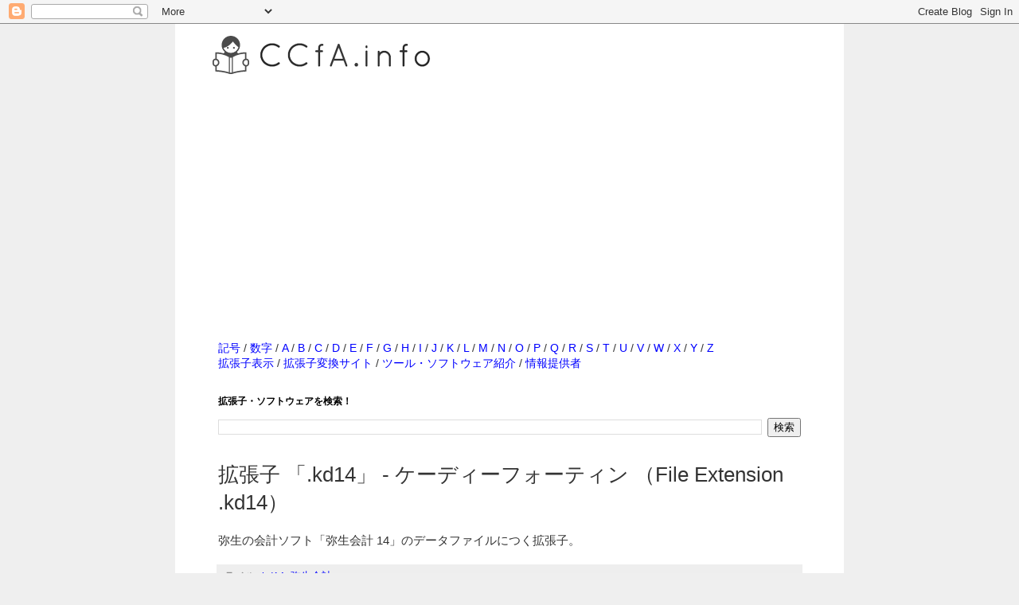

--- FILE ---
content_type: text/html; charset=UTF-8
request_url: https://www.ccfa.info/2014/01/kd14-file-extension-kd14.html
body_size: 11351
content:
<!DOCTYPE html>
<html class='v2' dir='ltr' xmlns='http://www.w3.org/1999/xhtml' xmlns:b='http://www.google.com/2005/gml/b' xmlns:data='http://www.google.com/2005/gml/data' xmlns:expr='http://www.google.com/2005/gml/expr'>
<head>
<link href='https://www.blogger.com/static/v1/widgets/335934321-css_bundle_v2.css' rel='stylesheet' type='text/css'/>
<script async='async' src='//pagead2.googlesyndication.com/pagead/js/adsbygoogle.js'></script>
<script>
     (adsbygoogle = window.adsbygoogle || []).push({
          google_ad_client: "ca-pub-1516918468405586",
          enable_page_level_ads: true
     });
</script>
<meta content='width=1100' name='viewport'/>
<meta content='text/html; charset=UTF-8' http-equiv='Content-Type'/>
<meta content='blogger' name='generator'/>
<link href='https://www.ccfa.info/favicon.ico' rel='icon' type='image/x-icon'/>
<link href='https://www.ccfa.info/2014/01/kd14-file-extension-kd14.html' rel='canonical'/>
<link rel="alternate" type="application/atom+xml" title="拡張子を開こう&#65281;&#12288;CCfA.info - Atom" href="https://www.ccfa.info/feeds/posts/default" />
<link rel="alternate" type="application/rss+xml" title="拡張子を開こう&#65281;&#12288;CCfA.info - RSS" href="https://www.ccfa.info/feeds/posts/default?alt=rss" />
<link rel="service.post" type="application/atom+xml" title="拡張子を開こう&#65281;&#12288;CCfA.info - Atom" href="https://www.blogger.com/feeds/4314603375618160371/posts/default" />

<link rel="alternate" type="application/atom+xml" title="拡張子を開こう&#65281;&#12288;CCfA.info - Atom" href="https://www.ccfa.info/feeds/3782744605386558353/comments/default" />
<!--Can't find substitution for tag [blog.ieCssRetrofitLinks]-->
<meta content='「.kd14」ファイルを開く方法。拡張子「.kd14」がどの様なファイルなのか？取扱いソフトウェアを知ることで、変換・再生・閲覧の方法を知ることができます。' name='description'/>
<meta content='https://www.ccfa.info/2014/01/kd14-file-extension-kd14.html' property='og:url'/>
<meta content='拡張子 「.kd14」 - ケーディーフォーティン （File Extension .kd14）' property='og:title'/>
<meta content='「.kd14」ファイルを開く方法。拡張子「.kd14」がどの様なファイルなのか？取扱いソフトウェアを知ることで、変換・再生・閲覧の方法を知ることができます。' property='og:description'/>
<meta content='ccfa.info,拡張子,拡張子辞典,ファイルの開き方,ファイル拡張子,File,File Extension,Extension' name='keywords'/>
<!--<title><data:blog.pagetitle/></title>-->
<!-- Start of Changing the Blogger Title Tag -->
<title>拡張子 &#12300;.kd14&#12301; - ケーディーフォーティン &#65288;File Extension .kd14&#65289; - 拡張子を開こう&#65281;&#12288;CCfA.info</title>
<!-- End of Changing the Blogger Title Tag -->
<style id='page-skin-1' type='text/css'><!--
/*
-----------------------------------------------
Blogger Template Style
Name:     Simple
Designer: Josh Peterson
URL:      www.noaesthetic.com
----------------------------------------------- */
/* Variable definitions
====================
<Variable name="keycolor" description="Main Color" type="color" default="#66bbdd"/>
<Group description="Page Text" selector="body">
<Variable name="body.font" description="Font" type="font"
default="normal normal 12px Arial, Tahoma, Helvetica, FreeSans, sans-serif"/>
<Variable name="body.text.color" description="Text Color" type="color" default="#222222"/>
</Group>
<Group description="Backgrounds" selector=".body-fauxcolumns-outer">
<Variable name="body.background.color" description="Outer Background" type="color" default="#66bbdd"/>
<Variable name="content.background.color" description="Main Background" type="color" default="#ffffff"/>
<Variable name="header.background.color" description="Header Background" type="color" default="transparent"/>
</Group>
<Group description="Links" selector=".main-outer">
<Variable name="link.color" description="Link Color" type="color" default="#2288bb"/>
<Variable name="link.visited.color" description="Visited Color" type="color" default="#888888"/>
<Variable name="link.hover.color" description="Hover Color" type="color" default="#33aaff"/>
</Group>
<Group description="Blog Title" selector=".header h1">
<Variable name="header.font" description="Font" type="font"
default="normal normal 60px Arial, Tahoma, Helvetica, FreeSans, sans-serif"/>
<Variable name="header.text.color" description="Title Color" type="color" default="#3399bb" />
</Group>
<Group description="Blog Description" selector=".header .description">
<Variable name="description.text.color" description="Description Color" type="color"
default="#777777" />
</Group>
<Group description="Tabs Text" selector=".tabs-inner .widget li a">
<Variable name="tabs.font" description="Font" type="font"
default="normal normal 14px Arial, Tahoma, Helvetica, FreeSans, sans-serif"/>
<Variable name="tabs.text.color" description="Text Color" type="color" default="#999999"/>
<Variable name="tabs.selected.text.color" description="Selected Color" type="color" default="#000000"/>
</Group>
<Group description="Tabs Background" selector=".tabs-outer .PageList">
<Variable name="tabs.background.color" description="Background Color" type="color" default="#f5f5f5"/>
<Variable name="tabs.selected.background.color" description="Selected Color" type="color" default="#eeeeee"/>
</Group>
<Group description="Post Title" selector="h3.post-title, .comments h4">
<Variable name="post.title.font" description="Font" type="font"
default="normal normal 22px Arial, Tahoma, Helvetica, FreeSans, sans-serif"/>
</Group>
<Group description="Date Header" selector=".date-header">
<Variable name="date.header.color" description="Text Color" type="color"
default="#333333"/>
<Variable name="date.header.background.color" description="Background Color" type="color"
default="transparent"/>
</Group>
<Group description="Post Footer" selector=".post-footer">
<Variable name="post.footer.text.color" description="Text Color" type="color" default="#666666"/>
<Variable name="post.footer.background.color" description="Background Color" type="color"
default="#f9f9f9"/>
<Variable name="post.footer.border.color" description="Shadow Color" type="color" default="#eeeeee"/>
</Group>
<Group description="Gadgets" selector="h2">
<Variable name="widget.title.font" description="Title Font" type="font"
default="normal bold 11px Arial, Tahoma, Helvetica, FreeSans, sans-serif"/>
<Variable name="widget.title.text.color" description="Title Color" type="color" default="#000000"/>
<Variable name="widget.alternate.text.color" description="Alternate Color" type="color" default="#999999"/>
</Group>
<Group description="Images" selector=".main-inner">
<Variable name="image.background.color" description="Background Color" type="color" default="#ffffff"/>
<Variable name="image.border.color" description="Border Color" type="color" default="#eeeeee"/>
<Variable name="image.text.color" description="Caption Text Color" type="color" default="#333333"/>
</Group>
<Group description="Accents" selector=".content-inner">
<Variable name="body.rule.color" description="Separator Line Color" type="color" default="#eeeeee"/>
<Variable name="tabs.border.color" description="Tabs Border Color" type="color" default="#999999"/>
</Group>
<Variable name="body.background" description="Body Background" type="background"
color="#efefef" default="$(color) none repeat scroll top left"/>
<Variable name="body.background.override" description="Body Background Override" type="string" default=""/>
<Variable name="body.background.gradient.cap" description="Body Gradient Cap" type="url"
default="url(//www.blogblog.com/1kt/simple/gradients_light.png)"/>
<Variable name="body.background.gradient.tile" description="Body Gradient Tile" type="url"
default="url(//www.blogblog.com/1kt/simple/body_gradient_tile_light.png)"/>
<Variable name="content.background.color.selector" description="Content Background Color Selector" type="string" default=".content-inner"/>
<Variable name="content.padding" description="Content Padding" type="length" default="10px"/>
<Variable name="content.padding.horizontal" description="Content Horizontal Padding" type="length" default="10px"/>
<Variable name="content.shadow.spread" description="Content Shadow Spread" type="length" default="40px"/>
<Variable name="content.shadow.spread.webkit" description="Content Shadow Spread (WebKit)" type="length" default="5px"/>
<Variable name="content.shadow.spread.ie" description="Content Shadow Spread (IE)" type="length" default="10px"/>
<Variable name="main.border.width" description="Main Border Width" type="length" default="0"/>
<Variable name="header.background.gradient" description="Header Gradient" type="url" default="none"/>
<Variable name="header.shadow.offset.left" description="Header Shadow Offset Left" type="length" default="-1px"/>
<Variable name="header.shadow.offset.top" description="Header Shadow Offset Top" type="length" default="-1px"/>
<Variable name="header.shadow.spread" description="Header Shadow Spread" type="length" default="1px"/>
<Variable name="header.padding" description="Header Padding" type="length" default="30px"/>
<Variable name="header.border.size" description="Header Border Size" type="length" default="1px"/>
<Variable name="header.bottom.border.size" description="Header Bottom Border Size" type="length" default="1px"/>
<Variable name="header.border.horizontalsize" description="Header Horizontal Border Size" type="length" default="0"/>
<Variable name="description.text.size" description="Description Text Size" type="string" default="140%"/>
<Variable name="tabs.margin.top" description="Tabs Margin Top" type="length" default="0" />
<Variable name="tabs.margin.side" description="Tabs Side Margin" type="length" default="30px" />
<Variable name="tabs.background.gradient" description="Tabs Background Gradient" type="url"
default="url(//www.blogblog.com/1kt/simple/gradients_light.png)"/>
<Variable name="tabs.border.width" description="Tabs Border Width" type="length" default="1px"/>
<Variable name="tabs.bevel.border.width" description="Tabs Bevel Border Width" type="length" default="1px"/>
<Variable name="date.header.padding" description="Date Header Padding" type="string" default="inherit"/>
<Variable name="date.header.letterspacing" description="Date Header Letter Spacing" type="string" default="inherit"/>
<Variable name="date.header.margin" description="Date Header Margin" type="string" default="inherit"/>
<Variable name="post.margin.bottom" description="Post Bottom Margin" type="length" default="25px"/>
<Variable name="image.border.small.size" description="Image Border Small Size" type="length" default="2px"/>
<Variable name="image.border.large.size" description="Image Border Large Size" type="length" default="5px"/>
<Variable name="page.width.selector" description="Page Width Selector" type="string" default=".region-inner"/>
<Variable name="page.width" description="Page Width" type="string" default="auto"/>
<Variable name="main.section.margin" description="Main Section Margin" type="length" default="15px"/>
<Variable name="main.padding" description="Main Padding" type="length" default="15px"/>
<Variable name="main.padding.top" description="Main Padding Top" type="length" default="30px"/>
<Variable name="main.padding.bottom" description="Main Padding Bottom" type="length" default="30px"/>
<Variable name="paging.background"
color="#ffffff"
description="Background of blog paging area" type="background"
default="transparent none no-repeat scroll top center"/>
<Variable name="footer.bevel" description="Bevel border length of footer" type="length" default="0"/>
<Variable name="mobile.background.overlay" description="Mobile Background Overlay" type="string"
default="transparent none repeat scroll top left"/>
<Variable name="mobile.background.size" description="Mobile Background Size" type="string" default="auto"/>
<Variable name="mobile.button.color" description="Mobile Button Color" type="color" default="#ffffff" />
<Variable name="startSide" description="Side where text starts in blog language" type="automatic" default="left"/>
<Variable name="endSide" description="Side where text ends in blog language" type="automatic" default="right"/>
*/
/* Content
----------------------------------------------- */
body {
font: normal normal 14px 'Trebuchet MS', Trebuchet, Verdana, sans-serif;
color: #333333;
background: #efefef none repeat scroll top left;
padding: 0 0 0 0;
}
html body .region-inner {
min-width: 0;
max-width: 100%;
width: auto;
}
a:link {
text-decoration:none;
color: #0000ff;
}
a:visited {
text-decoration:none;
color: #810081;
}
a:hover {
text-decoration:underline;
color: #378850;
}
.body-fauxcolumn-outer .fauxcolumn-inner {
background: transparent none repeat scroll top left;
_background-image: none;
}
.body-fauxcolumn-outer .cap-top {
position: absolute;
z-index: 1;
height: 400px;
width: 100%;
background: #efefef none repeat scroll top left;
}
.body-fauxcolumn-outer .cap-top .cap-left {
width: 100%;
background: transparent none repeat-x scroll top left;
_background-image: none;
}
.content-outer {
-moz-box-shadow: 0 0 0 rgba(0, 0, 0, .15);
-webkit-box-shadow: 0 0 0 rgba(0, 0, 0, .15);
-goog-ms-box-shadow: 0 0 0 #333333;
box-shadow: 0 0 0 rgba(0, 0, 0, .15);
margin-bottom: 1px;
}
.content-inner {
padding: 10px 40px;
}
.content-inner {
background-color: #ffffff;
}
/* Header
----------------------------------------------- */
.header-outer {
background: transparent none repeat-x scroll 0 -400px;
_background-image: none;
}
.Header h1 {
font: normal normal 24px 'Trebuchet MS',Trebuchet,Verdana,sans-serif;
color: #000000;
text-shadow: 0 0 0 rgba(0, 0, 0, .2);
}
.Header h1 a {
color: #000000;
}
.Header .description {
font-size: 18px;
color: #333333;
}
.header-inner .Header .titlewrapper {
padding: 22px 0;
}
.header-inner .Header .descriptionwrapper {
padding: 0 0;
}
/* Tabs
----------------------------------------------- */
.tabs-inner .section:first-child {
border-top: 0 solid #dddddd;
}
.tabs-inner .section:first-child ul {
margin-top: -1px;
border-top: 1px solid #dddddd;
border-left: 1px solid #dddddd;
border-right: 1px solid #dddddd;
}
.tabs-inner .widget ul {
background: transparent none repeat-x scroll 0 -800px;
_background-image: none;
border-bottom: 1px solid #dddddd;
margin-top: 0;
margin-left: -30px;
margin-right: -30px;
}
.tabs-inner .widget li a {
display: inline-block;
padding: .6em 1em;
font: normal normal 14px 'Trebuchet MS', Trebuchet, Verdana, sans-serif;
color: #000000;
border-left: 1px solid #ffffff;
border-right: 1px solid #dddddd;
}
.tabs-inner .widget li:first-child a {
border-left: none;
}
.tabs-inner .widget li.selected a, .tabs-inner .widget li a:hover {
color: #000000;
background-color: #eeeeee;
text-decoration: none;
}
/* Columns
----------------------------------------------- */
.main-outer {
border-top: 0 solid #999999;
}
.fauxcolumn-left-outer .fauxcolumn-inner {
border-right: 1px solid #999999;
}
.fauxcolumn-right-outer .fauxcolumn-inner {
border-left: 1px solid #999999;
}
/* Headings
----------------------------------------------- */
h2 {
margin: 0 0 1em 0;
font: normal bold 12px 'Trebuchet MS',Trebuchet,Verdana,sans-serif;
color: #000000;
}
/* Widgets
----------------------------------------------- */
.widget .zippy {
color: #999999;
text-shadow: 2px 2px 1px rgba(0, 0, 0, .1);
}
.widget .popular-posts ul {
list-style: none;
}
/* Posts
----------------------------------------------- */
.date-header span {
background-color: #bbbbbb;
color: #ffffff;
padding: 0.4em;
letter-spacing: 3px;
margin: inherit;
}
.main-inner {
padding-top: 35px;
padding-bottom: 65px;
}
.main-inner .column-center-inner {
padding: 0 0;
}
.main-inner .column-center-inner .section {
margin: 0 1em;
}
.post {
margin: 0 0 45px 0;
}
h3.post-title, .comments h4 {
font: normal normal 26px 'Trebuchet MS',Trebuchet,Verdana,sans-serif;
margin: .75em 0 0;
}
.post-body {
font-size: 110%;
line-height: 1.4;
position: relative;
}
.post-body img, .post-body .tr-caption-container, .Profile img, .Image img,
.BlogList .item-thumbnail img {
padding: 2px;
background: #ffffff;
border: 1px solid #eeeeee;
-moz-box-shadow: 1px 1px 5px rgba(0, 0, 0, .1);
-webkit-box-shadow: 1px 1px 5px rgba(0, 0, 0, .1);
box-shadow: 1px 1px 5px rgba(0, 0, 0, .1);
}
.post-body img, .post-body .tr-caption-container {
padding: 5px;
}
.post-body .tr-caption-container {
color: #333333;
}
.post-body .tr-caption-container img {
padding: 0;
background: transparent;
border: none;
-moz-box-shadow: 0 0 0 rgba(0, 0, 0, .1);
-webkit-box-shadow: 0 0 0 rgba(0, 0, 0, .1);
box-shadow: 0 0 0 rgba(0, 0, 0, .1);
}
.post-header {
margin: 0 0 1.5em;
line-height: 1.6;
font-size: 90%;
}
.post-footer {
margin: 20px -2px 0;
padding: 5px 10px;
color: #666666;
background-color: #eeeeee;
border-bottom: 1px solid #eeeeee;
line-height: 1.6;
font-size: 90%;
}
#comments .comment-author {
padding-top: 1.5em;
border-top: 1px solid #999999;
background-position: 0 1.5em;
}
#comments .comment-author:first-child {
padding-top: 0;
border-top: none;
}
.avatar-image-container {
margin: .2em 0 0;
}
#comments .avatar-image-container img {
border: 1px solid #eeeeee;
}
/* Comments
----------------------------------------------- */
.comments .comments-content .icon.blog-author {
background-repeat: no-repeat;
background-image: url([data-uri]);
}
.comments .comments-content .loadmore a {
border-top: 1px solid #999999;
border-bottom: 1px solid #999999;
}
.comments .comment-thread.inline-thread {
background-color: #eeeeee;
}
.comments .continue {
border-top: 2px solid #999999;
}
/* Accents
---------------------------------------------- */
.section-columns td.columns-cell {
border-left: 1px solid #999999;
}
.blog-pager {
background: transparent url(//www.blogblog.com/1kt/simple/paging_dot.png) repeat-x scroll top center;
}
.blog-pager-older-link, .home-link,
.blog-pager-newer-link {
background-color: #ffffff;
padding: 5px;
}
.footer-outer {
border-top: 1px dashed #bbbbbb;
}
/* Mobile
----------------------------------------------- */
body.mobile  {
background-size: auto;
}
.mobile .body-fauxcolumn-outer {
background: transparent none repeat scroll top left;
}
.mobile .body-fauxcolumn-outer .cap-top {
background-size: 100% auto;
}
.mobile .content-outer {
-webkit-box-shadow: 0 0 3px rgba(0, 0, 0, .15);
box-shadow: 0 0 3px rgba(0, 0, 0, .15);
}
body.mobile .AdSense {
margin: 0 -0;
}
.mobile .tabs-inner .widget ul {
margin-left: 0;
margin-right: 0;
}
.mobile .post {
margin: 0;
}
.mobile .main-inner .column-center-inner .section {
margin: 0;
}
.mobile .date-header span {
padding: 0.1em 10px;
margin: 0 -10px;
}
.mobile h3.post-title {
margin: 0;
}
.mobile .blog-pager {
background: transparent none no-repeat scroll top center;
}
.mobile .footer-outer {
border-top: none;
}
.mobile .main-inner, .mobile .footer-inner {
background-color: #ffffff;
}
.mobile-index-contents {
color: #333333;
}
.mobile-link-button {
background-color: #0000ff;
}
.mobile-link-button a:link, .mobile-link-button a:visited {
color: #ffffff;
}
.mobile .tabs-inner .section:first-child {
border-top: none;
}
.mobile .tabs-inner .PageList .widget-content {
background-color: #eeeeee;
color: #000000;
border-top: 1px solid #dddddd;
border-bottom: 1px solid #dddddd;
}
.mobile .tabs-inner .PageList .widget-content .pagelist-arrow {
border-left: 1px solid #dddddd;
}
.post-outer div.subtitle2 {
font-size: 14px;                   /* フォントサイズ */
font-weight:bolder;                /* 相対的に太字 */
border-left:solid 20px #333333;    /* 左側の罫線 */
border-bottom:solid 0px #333333;   /* 下側の罫線 */
padding:3px 0px 0px 5px;
}
.caption {
color: #333333 ;
background: #ffffff;
font-size: 14pt ;
line-height: 1;
margin:10px 0px;
padding: 10px 5px 10px 5px;
box-shadow:0px 1px 7px 0px #666666 ;
border-bottom:3px solid #ec8f58;
border-radius: 5px ;
}
ul.navi li a {
position: relative;
display: block;
padding: 10px 25px 10px 10px;
border-bottom: 1px solid #ccc;
}
ul.navi li a::after {
position: absolute;
top: 50%;
right: 10px;
display: block;
content: '';
width: 8px;
height: 8px;
margin-top: -4px;
border-top: 1px solid #888;
border-right: 1px solid #888;
-webkit-transform: rotate(45deg);
transform: rotate(45deg);
}
/* 目次 */
.sectionList {
background: #F8F8F8;
padding: 15px;
border: 1px solid #CCC;
}
.sectionList h4 {
font-size: 110%;
margin: 0;
}
.sectionList ol {
margin: 10px 0 0;
padding: 0 0 0 1.5em;
list-style: decimal;
}
/*関連リンク*/
.post-outer div.relink {
font-size: 18px;                   /* フォントサイズ */
font-weight:bolder;                /* 相対的に太字 */
border-left:solid 10px #2C6EBD;    /* 左側の罫線 */
border-bottom:solid 1px #2C6EBD;   /* 下側の罫線 */
padding:3px 0px 0px 5px;
}
--></style>
<style id='template-skin-1' type='text/css'><!--
body {
min-width: 840px;
}
.content-outer, .content-fauxcolumn-outer, .region-inner {
min-width: 840px;
max-width: 840px;
_width: 840px;
}
.main-inner .columns {
padding-left: 0px;
padding-right: 0px;
}
.main-inner .fauxcolumn-center-outer {
left: 0px;
right: 0px;
/* IE6 does not respect left and right together */
_width: expression(this.parentNode.offsetWidth -
parseInt("0px") -
parseInt("0px") + 'px');
}
.main-inner .fauxcolumn-left-outer {
width: 0px;
}
.main-inner .fauxcolumn-right-outer {
width: 0px;
}
.main-inner .column-left-outer {
width: 0px;
right: 100%;
margin-left: -0px;
}
.main-inner .column-right-outer {
width: 0px;
margin-right: -0px;
}
#layout {
min-width: 0;
}
#layout .content-outer {
min-width: 0;
width: 800px;
}
#layout .region-inner {
min-width: 0;
width: auto;
}
--></style>
<script type='text/javascript'>
        (function(i,s,o,g,r,a,m){i['GoogleAnalyticsObject']=r;i[r]=i[r]||function(){
        (i[r].q=i[r].q||[]).push(arguments)},i[r].l=1*new Date();a=s.createElement(o),
        m=s.getElementsByTagName(o)[0];a.async=1;a.src=g;m.parentNode.insertBefore(a,m)
        })(window,document,'script','https://www.google-analytics.com/analytics.js','ga');
        ga('create', 'UA-2177430-1', 'auto', 'blogger');
        ga('blogger.send', 'pageview');
      </script>
<meta content='-13nzBIzUdzFqbTyyXf5HmDY-qNfLnWlHr8s1LEV0Jo' name='google-site-verification'/>
<link href='https://www.blogger.com/dyn-css/authorization.css?targetBlogID=4314603375618160371&amp;zx=c58c9dfd-dd0b-4892-8dd9-457485387298' media='none' onload='if(media!=&#39;all&#39;)media=&#39;all&#39;' rel='stylesheet'/><noscript><link href='https://www.blogger.com/dyn-css/authorization.css?targetBlogID=4314603375618160371&amp;zx=c58c9dfd-dd0b-4892-8dd9-457485387298' rel='stylesheet'/></noscript>
<meta name='google-adsense-platform-account' content='ca-host-pub-1556223355139109'/>
<meta name='google-adsense-platform-domain' content='blogspot.com'/>

<!-- data-ad-client=ca-pub-1516918468405586 -->

</head>
<body class='loading'>
<div class='navbar section' id='navbar'><div class='widget Navbar' data-version='1' id='Navbar1'><script type="text/javascript">
    function setAttributeOnload(object, attribute, val) {
      if(window.addEventListener) {
        window.addEventListener('load',
          function(){ object[attribute] = val; }, false);
      } else {
        window.attachEvent('onload', function(){ object[attribute] = val; });
      }
    }
  </script>
<div id="navbar-iframe-container"></div>
<script type="text/javascript" src="https://apis.google.com/js/platform.js"></script>
<script type="text/javascript">
      gapi.load("gapi.iframes:gapi.iframes.style.bubble", function() {
        if (gapi.iframes && gapi.iframes.getContext) {
          gapi.iframes.getContext().openChild({
              url: 'https://www.blogger.com/navbar/4314603375618160371?po\x3d3782744605386558353\x26origin\x3dhttps://www.ccfa.info',
              where: document.getElementById("navbar-iframe-container"),
              id: "navbar-iframe"
          });
        }
      });
    </script><script type="text/javascript">
(function() {
var script = document.createElement('script');
script.type = 'text/javascript';
script.src = '//pagead2.googlesyndication.com/pagead/js/google_top_exp.js';
var head = document.getElementsByTagName('head')[0];
if (head) {
head.appendChild(script);
}})();
</script>
</div></div>
<div class='body-fauxcolumns'>
<div class='fauxcolumn-outer body-fauxcolumn-outer'>
<div class='cap-top'>
<div class='cap-left'></div>
<div class='cap-right'></div>
</div>
<div class='fauxborder-left'>
<div class='fauxborder-right'></div>
<div class='fauxcolumn-inner'>
</div>
</div>
<div class='cap-bottom'>
<div class='cap-left'></div>
<div class='cap-right'></div>
</div>
</div>
</div>
<div class='content'>
<div class='content-fauxcolumns'>
<div class='fauxcolumn-outer content-fauxcolumn-outer'>
<div class='cap-top'>
<div class='cap-left'></div>
<div class='cap-right'></div>
</div>
<div class='fauxborder-left'>
<div class='fauxborder-right'></div>
<div class='fauxcolumn-inner'>
</div>
</div>
<div class='cap-bottom'>
<div class='cap-left'></div>
<div class='cap-right'></div>
</div>
</div>
</div>
<div class='content-outer'>
<div class='content-cap-top cap-top'>
<div class='cap-left'></div>
<div class='cap-right'></div>
</div>
<div class='fauxborder-left content-fauxborder-left'>
<div class='fauxborder-right content-fauxborder-right'></div>
<div class='content-inner'>
<header>
<div class='header-outer'>
<div class='header-cap-top cap-top'>
<div class='cap-left'></div>
<div class='cap-right'></div>
</div>
<div class='fauxborder-left header-fauxborder-left'>
<div class='fauxborder-right header-fauxborder-right'></div>
<div class='region-inner header-inner'>
<div class='header section' id='header'><div class='widget Header' data-version='1' id='Header1'>
<div id='header-inner'>
<a href='https://www.ccfa.info/' style='display: block'>
<img alt='拡張子を開こう！　CCfA.info' height='59px; ' id='Header1_headerimg' src='https://blogger.googleusercontent.com/img/b/R29vZ2xl/AVvXsEiWeWKn2jnbKLaFe0f0DHJrFmeBxvMehobZkq9SdPgDcMLQ2JttrdIgH2lzlWBUbSYIeH3uYcFjftNzN7xlJvrvaCdWKx9G7bgKvO6JObSW4kmGsYeSiz1CsuLrAYrVp6u_WcZnkBDG83bj/s1600-r/title+20150926.png' style='display: block' width='289px; '/>
</a>
</div>
</div></div>
</div>
</div>
<div class='header-cap-bottom cap-bottom'>
<div class='cap-left'></div>
<div class='cap-right'></div>
</div>
</div>
</header>
<div class='tabs-outer'>
<div class='tabs-cap-top cap-top'>
<div class='cap-left'></div>
<div class='cap-right'></div>
</div>
<div class='fauxborder-left tabs-fauxborder-left'>
<div class='fauxborder-right tabs-fauxborder-right'></div>
<div class='region-inner tabs-inner'>
<div class='tabs section' id='crosscol'><div class='widget AdSense' data-version='1' id='AdSense1'>
<div class='widget-content'>
<script async src="https://pagead2.googlesyndication.com/pagead/js/adsbygoogle.js"></script>
<!-- sample-ccfa_crosscol_AdSense1_1x1_as -->
<ins class="adsbygoogle"
     style="display:block"
     data-ad-client="ca-pub-1516918468405586"
     data-ad-host="ca-host-pub-1556223355139109"
     data-ad-slot="9397569217"
     data-ad-format="auto"
     data-full-width-responsive="true"></ins>
<script>
(adsbygoogle = window.adsbygoogle || []).push({});
</script>
<div class='clear'></div>
</div>
</div></div>
<div class='tabs no-items section' id='crosscol-overflow'></div>
</div>
</div>
<div class='tabs-cap-bottom cap-bottom'>
<div class='cap-left'></div>
<div class='cap-right'></div>
</div>
</div>
<div class='main-outer'>
<div class='main-cap-top cap-top'>
<div class='cap-left'></div>
<div class='cap-right'></div>
</div>
<div class='fauxborder-left main-fauxborder-left'>
<div class='fauxborder-right main-fauxborder-right'></div>
<div class='region-inner main-inner'>
<div class='columns fauxcolumns'>
<div class='fauxcolumn-outer fauxcolumn-center-outer'>
<div class='cap-top'>
<div class='cap-left'></div>
<div class='cap-right'></div>
</div>
<div class='fauxborder-left'>
<div class='fauxborder-right'></div>
<div class='fauxcolumn-inner'>
</div>
</div>
<div class='cap-bottom'>
<div class='cap-left'></div>
<div class='cap-right'></div>
</div>
</div>
<div class='fauxcolumn-outer fauxcolumn-left-outer'>
<div class='cap-top'>
<div class='cap-left'></div>
<div class='cap-right'></div>
</div>
<div class='fauxborder-left'>
<div class='fauxborder-right'></div>
<div class='fauxcolumn-inner'>
</div>
</div>
<div class='cap-bottom'>
<div class='cap-left'></div>
<div class='cap-right'></div>
</div>
</div>
<div class='fauxcolumn-outer fauxcolumn-right-outer'>
<div class='cap-top'>
<div class='cap-left'></div>
<div class='cap-right'></div>
</div>
<div class='fauxborder-left'>
<div class='fauxborder-right'></div>
<div class='fauxcolumn-inner'>
</div>
</div>
<div class='cap-bottom'>
<div class='cap-left'></div>
<div class='cap-right'></div>
</div>
</div>
<!-- corrects IE6 width calculation -->
<div class='columns-inner'>
<div class='column-center-outer'>
<div class='column-center-inner'>
<div class='main section' id='main'><div class='widget HTML' data-version='1' id='HTML1'>
<div class='widget-content'>
<p><a href="http://www.ccfa.info/2013/08/symbol.html">記号</a> / <a href="http://www.ccfa.info/2013/08/number.html">数字</a> / <a href="http://www.ccfa.info/2013/10/A.html">A</a> / <a href="http://www.ccfa.info/2013/10/B.html">B</a> / <a href="http://www.ccfa.info/2013/10/C.html">C</a> / <a href="http://www.ccfa.info/2013/10/D.html">D</a> / <a href="http://www.ccfa.info/2013/10/E.html">E</a> / <a href="http://www.ccfa.info/2013/10/F.html">F</a> / <a href="http://www.ccfa.info/2013/10/G.html">G</a> / <a href="http://www.ccfa.info/2013/10/H.html">H</a> / <a href="http://www.ccfa.info/2013/10/I.html">I</a> / <a href="http://www.ccfa.info/2013/10/J.html">J</a> / <a href="http://www.ccfa.info/2013/11/K.html">K</a> / <a href="http://www.ccfa.info/2013/11/L.html">L</a> / <a href="http://www.ccfa.info/2013/11/M.html">M</a> / <a href="http://www.ccfa.info/2013/11/N.html">N</a> / <a href="http://www.ccfa.info/2013/11/O.html">O</a> / <a href="http://www.ccfa.info/2013/11/P.html">P</a> / <a href="http://www.ccfa.info/2013/11/Q.html">Q</a> / <a href="http://www.ccfa.info/2013/11/R.html">R</a> / <a href="http://www.ccfa.info/2013/11/S.html">S</a> / <a href="http://www.ccfa.info/2013/11/T.html">T</a> / <a href="http://www.ccfa.info/2013/11/U.html">U</a> / <a href="http://www.ccfa.info/2013/11/V.html">V</a> / <a href="http://www.ccfa.info/2013/11/W.html">W</a> / <a href="http://www.ccfa.info/2013/11/X.html">X</a> / <a href="http://www.ccfa.info/2013/11/Y.html">Y</a> / <a href="http://www.ccfa.info/2013/11/Z.html">Z</a>

<br />

<a href="http://www.ccfa.info/2014/03/windows7.html">拡張子表示</a> / <a href="http://www.ccfa.info/search/label/%E3%82%B5%E3%82%A4%E3%83%88%E7%B4%B9%E4%BB%8B">拡張子変換サイト</a> / <a href="http://www.ccfa.info/search/label/%E3%83%84%E3%83%BC%E3%83%AB%E3%83%BB%E3%82%BD%E3%83%95%E3%83%88%E3%82%A6%E3%82%A7%E3%82%A2%E7%B4%B9%E4%BB%8B">ツール&#12539;ソフトウェア紹介</a> / <a href="http://www.ccfa.info/2013/10/thanks.html">情報提供者</a>
</p>
</div>
<div class='clear'></div>
</div><div class='widget BlogSearch' data-version='1' id='BlogSearch1'>
<h2 class='title'>拡張子&#12539;ソフトウェアを検索&#65281;</h2>
<div class='widget-content'>
<div id='BlogSearch1_form'>
<form action='https://www.ccfa.info/search' class='gsc-search-box' target='_top'>
<table cellpadding='0' cellspacing='0' class='gsc-search-box'>
<tbody>
<tr>
<td class='gsc-input'>
<input autocomplete='off' class='gsc-input' name='q' size='10' title='search' type='text' value=''/>
</td>
<td class='gsc-search-button'>
<input class='gsc-search-button' title='search' type='submit' value='検索'/>
</td>
</tr>
</tbody>
</table>
</form>
</div>
</div>
<div class='clear'></div>
</div><div class='widget Blog' data-version='1' id='Blog1'>
<div class='blog-posts hfeed'>
<!--Can't find substitution for tag [defaultAdStart]-->

          <div class="date-outer">
        

          <div class="date-posts">
        
<div class='post-outer'>
<div class='post hentry' itemprop='blogPost' itemscope='itemscope' itemtype='http://schema.org/BlogPosting'>
<meta content='4314603375618160371' itemprop='blogId'/>
<meta content='3782744605386558353' itemprop='postId'/>
<a name='3782744605386558353'></a>
<h3 class='post-title entry-title' itemprop='name'>
拡張子 &#12300;.kd14&#12301; - ケーディーフォーティン &#65288;File Extension .kd14&#65289;
</h3>
<div class='post-header'>
<div class='post-header-line-1'></div>
</div>
<div class='post-body entry-content' id='post-body-3782744605386558353' itemprop='articleBody'>
弥生の会計ソフト&#12300;弥生会計 14&#12301;のデータファイルにつく拡張子&#12290;
<div style='clear: both;'></div>
</div>
<div class='post-footer'>
<div class='post-footer-line post-footer-line-1'></div>
<div class='post-footer-line post-footer-line-2'><span class='post-labels'>
ラベル:
<a href='https://www.ccfa.info/search/label/kd14' rel='tag'>kd14</a>,
<a href='https://www.ccfa.info/search/label/%E5%BC%A5%E7%94%9F%E4%BC%9A%E8%A8%88' rel='tag'>弥生会計</a>
</span>
<span class='post-icons'>
<span class='item-control blog-admin pid-1116567604'>
<a href='https://www.blogger.com/post-edit.g?blogID=4314603375618160371&postID=3782744605386558353&from=pencil' title='投稿を編集'>
<img alt='' class='icon-action' height='18' src='https://resources.blogblog.com/img/icon18_edit_allbkg.gif' width='18'/>
</a>
</span>
</span>
</div>
<div class='post-footer-line post-footer-line-3'></div>
</div>
</div>
<div class='comments' id='comments'>
<a name='comments'></a>
</div>
</div>

        </div></div>
      
<!--Can't find substitution for tag [adEnd]-->
</div>
<div class='blog-pager' id='blog-pager'>
<span id='blog-pager-newer-link'>
<a class='blog-pager-newer-link' href='https://www.ccfa.info/2014/10/2gr-file-extension-2gr.html' id='Blog1_blog-pager-newer-link' title='次の投稿'>次の投稿</a>
</span>
<span id='blog-pager-older-link'>
<a class='blog-pager-older-link' href='https://www.ccfa.info/2013/09/jtdc-file-extension-jtdc.html' id='Blog1_blog-pager-older-link' title='前の投稿'>前の投稿</a>
</span>
<a class='home-link' href='https://www.ccfa.info/'>ホーム</a>
</div>
<div class='clear'></div>
<div class='post-feeds'>
</div>
</div></div>
</div>
</div>
<div class='column-left-outer'>
<div class='column-left-inner'>
<aside>
</aside>
</div>
</div>
<div class='column-right-outer'>
<div class='column-right-inner'>
<aside>
</aside>
</div>
</div>
</div>
<div style='clear: both'></div>
<!-- columns -->
</div>
<!-- main -->
</div>
</div>
<div class='main-cap-bottom cap-bottom'>
<div class='cap-left'></div>
<div class='cap-right'></div>
</div>
</div>
<footer>
<div class='footer-outer'>
<div class='footer-cap-top cap-top'>
<div class='cap-left'></div>
<div class='cap-right'></div>
</div>
<div class='fauxborder-left footer-fauxborder-left'>
<div class='fauxborder-right footer-fauxborder-right'></div>
<div class='region-inner footer-inner'>
<div class='foot section' id='footer-1'><div class='widget HTML' data-version='1' id='HTML2'>
<div class='widget-content'>
<script async src="https://pagead2.googlesyndication.com/pagead/js/adsbygoogle.js"></script>
<!-- CCfA -->
<ins class="adsbygoogle"
     style="display:block"
     data-ad-client="ca-pub-1516918468405586"
     data-ad-slot="4293022474"
     data-ad-format="auto"
     data-full-width-responsive="true"></ins>
<script>
     (adsbygoogle = window.adsbygoogle || []).push({});
</script>
</div>
<div class='clear'></div>
</div></div>
<table border='0' cellpadding='0' cellspacing='0' class='section-columns columns-2'>
<tbody>
<tr>
<td class='first columns-cell'>
<div class='foot section' id='footer-2-1'><div class='widget HTML' data-version='1' id='HTML5'>
<h2 class='title'>サイトヒストリー</h2>
<div class='widget-content'>
2001/11/30&#65306;運営を開始<br />
2013/11/30&#65306;Blogシステムに移行<br />
2014/11/30&#65306;管理者移管

<p>掲載拡張子数&#65306;3,310以上&#65281;</p>
</div>
<div class='clear'></div>
</div></div>
</td>
<td class='columns-cell'>
<div class='foot section' id='footer-2-2'><div class='widget BlogArchive' data-version='1' id='BlogArchive1'>
<h2>ブログ アーカイブ</h2>
<div class='widget-content'>
<div id='ArchiveList'>
<div id='BlogArchive1_ArchiveList'>
<select id='BlogArchive1_ArchiveMenu'>
<option value=''>ブログ アーカイブ</option>
<option value='https://www.ccfa.info/2025/02/'>2月 (1)</option>
<option value='https://www.ccfa.info/2018/07/'>7月 (1)</option>
<option value='https://www.ccfa.info/2016/05/'>5月 (5)</option>
<option value='https://www.ccfa.info/2016/04/'>4月 (8)</option>
<option value='https://www.ccfa.info/2016/03/'>3月 (2)</option>
<option value='https://www.ccfa.info/2016/02/'>2月 (2)</option>
<option value='https://www.ccfa.info/2015/12/'>12月 (2)</option>
<option value='https://www.ccfa.info/2015/11/'>11月 (6)</option>
<option value='https://www.ccfa.info/2015/10/'>10月 (55)</option>
<option value='https://www.ccfa.info/2015/09/'>9月 (32)</option>
<option value='https://www.ccfa.info/2015/08/'>8月 (6)</option>
<option value='https://www.ccfa.info/2015/07/'>7月 (17)</option>
<option value='https://www.ccfa.info/2015/06/'>6月 (11)</option>
<option value='https://www.ccfa.info/2015/05/'>5月 (37)</option>
<option value='https://www.ccfa.info/2015/04/'>4月 (69)</option>
<option value='https://www.ccfa.info/2015/03/'>3月 (106)</option>
<option value='https://www.ccfa.info/2015/02/'>2月 (136)</option>
<option value='https://www.ccfa.info/2015/01/'>1月 (112)</option>
<option value='https://www.ccfa.info/2014/12/'>12月 (111)</option>
<option value='https://www.ccfa.info/2014/11/'>11月 (117)</option>
<option value='https://www.ccfa.info/2014/10/'>10月 (107)</option>
<option value='https://www.ccfa.info/2014/09/'>9月 (132)</option>
<option value='https://www.ccfa.info/2014/08/'>8月 (125)</option>
<option value='https://www.ccfa.info/2014/07/'>7月 (111)</option>
<option value='https://www.ccfa.info/2014/06/'>6月 (99)</option>
<option value='https://www.ccfa.info/2014/05/'>5月 (217)</option>
<option value='https://www.ccfa.info/2014/04/'>4月 (214)</option>
<option value='https://www.ccfa.info/2014/03/'>3月 (116)</option>
<option value='https://www.ccfa.info/2014/02/'>2月 (135)</option>
<option value='https://www.ccfa.info/2014/01/'>1月 (101)</option>
<option value='https://www.ccfa.info/2013/12/'>12月 (181)</option>
<option value='https://www.ccfa.info/2013/11/'>11月 (139)</option>
<option value='https://www.ccfa.info/2013/10/'>10月 (274)</option>
<option value='https://www.ccfa.info/2013/09/'>9月 (202)</option>
<option value='https://www.ccfa.info/2013/08/'>8月 (350)</option>
<option value='https://www.ccfa.info/2013/07/'>7月 (1)</option>
</select>
</div>
</div>
<div class='clear'></div>
</div>
</div></div>
</td>
</tr>
</tbody>
</table>
<!-- outside of the include in order to lock Attribution widget -->
<div class='foot section' id='footer-3'><div class='widget Attribution' data-version='1' id='Attribution1'>
<div class='widget-content' style='text-align: center;'>
&#169; 2001 - 2021 CCfA.info. Powered by <a href='https://www.blogger.com' target='_blank'>Blogger</a>.
</div>
<div class='clear'></div>
</div></div>
</div>
</div>
<div class='footer-cap-bottom cap-bottom'>
<div class='cap-left'></div>
<div class='cap-right'></div>
</div>
</div>
</footer>
<!-- content -->
</div>
</div>
<div class='content-cap-bottom cap-bottom'>
<div class='cap-left'></div>
<div class='cap-right'></div>
</div>
</div>
</div>
<script type='text/javascript'>
    window.setTimeout(function() {
        document.body.className = document.body.className.replace('loading', '');
      }, 10);
  </script>

<script type="text/javascript" src="https://www.blogger.com/static/v1/widgets/3845888474-widgets.js"></script>
<script type='text/javascript'>
window['__wavt'] = 'AOuZoY5rGqJGBslwMfWnXKe8Gv454qpXag:1768646005184';_WidgetManager._Init('//www.blogger.com/rearrange?blogID\x3d4314603375618160371','//www.ccfa.info/2014/01/kd14-file-extension-kd14.html','4314603375618160371');
_WidgetManager._SetDataContext([{'name': 'blog', 'data': {'blogId': '4314603375618160371', 'title': '\u62e1\u5f35\u5b50\u3092\u958b\u3053\u3046\uff01\u3000CCfA.info', 'url': 'https://www.ccfa.info/2014/01/kd14-file-extension-kd14.html', 'canonicalUrl': 'https://www.ccfa.info/2014/01/kd14-file-extension-kd14.html', 'homepageUrl': 'https://www.ccfa.info/', 'searchUrl': 'https://www.ccfa.info/search', 'canonicalHomepageUrl': 'https://www.ccfa.info/', 'blogspotFaviconUrl': 'https://www.ccfa.info/favicon.ico', 'bloggerUrl': 'https://www.blogger.com', 'hasCustomDomain': true, 'httpsEnabled': true, 'enabledCommentProfileImages': true, 'gPlusViewType': 'FILTERED_POSTMOD', 'adultContent': false, 'analyticsAccountNumber': 'UA-2177430-1', 'encoding': 'UTF-8', 'locale': 'ja', 'localeUnderscoreDelimited': 'ja', 'languageDirection': 'ltr', 'isPrivate': false, 'isMobile': false, 'isMobileRequest': false, 'mobileClass': '', 'isPrivateBlog': false, 'isDynamicViewsAvailable': true, 'feedLinks': '\x3clink rel\x3d\x22alternate\x22 type\x3d\x22application/atom+xml\x22 title\x3d\x22\u62e1\u5f35\u5b50\u3092\u958b\u3053\u3046\uff01\u3000CCfA.info - Atom\x22 href\x3d\x22https://www.ccfa.info/feeds/posts/default\x22 /\x3e\n\x3clink rel\x3d\x22alternate\x22 type\x3d\x22application/rss+xml\x22 title\x3d\x22\u62e1\u5f35\u5b50\u3092\u958b\u3053\u3046\uff01\u3000CCfA.info - RSS\x22 href\x3d\x22https://www.ccfa.info/feeds/posts/default?alt\x3drss\x22 /\x3e\n\x3clink rel\x3d\x22service.post\x22 type\x3d\x22application/atom+xml\x22 title\x3d\x22\u62e1\u5f35\u5b50\u3092\u958b\u3053\u3046\uff01\u3000CCfA.info - Atom\x22 href\x3d\x22https://www.blogger.com/feeds/4314603375618160371/posts/default\x22 /\x3e\n\n\x3clink rel\x3d\x22alternate\x22 type\x3d\x22application/atom+xml\x22 title\x3d\x22\u62e1\u5f35\u5b50\u3092\u958b\u3053\u3046\uff01\u3000CCfA.info - Atom\x22 href\x3d\x22https://www.ccfa.info/feeds/3782744605386558353/comments/default\x22 /\x3e\n', 'meTag': '', 'adsenseClientId': 'ca-pub-1516918468405586', 'adsenseHostId': 'ca-host-pub-1556223355139109', 'adsenseHasAds': true, 'adsenseAutoAds': false, 'boqCommentIframeForm': true, 'loginRedirectParam': '', 'view': '', 'dynamicViewsCommentsSrc': '//www.blogblog.com/dynamicviews/4224c15c4e7c9321/js/comments.js', 'dynamicViewsScriptSrc': '//www.blogblog.com/dynamicviews/2dfa401275732ff9', 'plusOneApiSrc': 'https://apis.google.com/js/platform.js', 'disableGComments': true, 'interstitialAccepted': false, 'sharing': {'platforms': [{'name': '\u30ea\u30f3\u30af\u3092\u53d6\u5f97', 'key': 'link', 'shareMessage': '\u30ea\u30f3\u30af\u3092\u53d6\u5f97', 'target': ''}, {'name': 'Facebook', 'key': 'facebook', 'shareMessage': 'Facebook \u3067\u5171\u6709', 'target': 'facebook'}, {'name': 'BlogThis!', 'key': 'blogThis', 'shareMessage': 'BlogThis!', 'target': 'blog'}, {'name': '\xd7', 'key': 'twitter', 'shareMessage': '\xd7 \u3067\u5171\u6709', 'target': 'twitter'}, {'name': 'Pinterest', 'key': 'pinterest', 'shareMessage': 'Pinterest \u3067\u5171\u6709', 'target': 'pinterest'}, {'name': '\u30e1\u30fc\u30eb', 'key': 'email', 'shareMessage': '\u30e1\u30fc\u30eb', 'target': 'email'}], 'disableGooglePlus': true, 'googlePlusShareButtonWidth': 0, 'googlePlusBootstrap': '\x3cscript type\x3d\x22text/javascript\x22\x3ewindow.___gcfg \x3d {\x27lang\x27: \x27ja\x27};\x3c/script\x3e'}, 'hasCustomJumpLinkMessage': true, 'jumpLinkMessage': '\u3082\u3063\u3068\u8aad\u3080\uff08\u88dc\u8db3\u8aac\u660e\uff09 \uff1e\uff1e', 'pageType': 'item', 'postId': '3782744605386558353', 'pageName': '\u62e1\u5f35\u5b50 \u300c.kd14\u300d - \u30b1\u30fc\u30c7\u30a3\u30fc\u30d5\u30a9\u30fc\u30c6\u30a3\u30f3 \uff08File Extension .kd14\uff09', 'pageTitle': '\u62e1\u5f35\u5b50\u3092\u958b\u3053\u3046\uff01\u3000CCfA.info: \u62e1\u5f35\u5b50 \u300c.kd14\u300d - \u30b1\u30fc\u30c7\u30a3\u30fc\u30d5\u30a9\u30fc\u30c6\u30a3\u30f3 \uff08File Extension .kd14\uff09', 'metaDescription': '\u300c.kd14\u300d\u30d5\u30a1\u30a4\u30eb\u3092\u958b\u304f\u65b9\u6cd5\u3002\u62e1\u5f35\u5b50\u300c.kd14\u300d\u304c\u3069\u306e\u69d8\u306a\u30d5\u30a1\u30a4\u30eb\u306a\u306e\u304b\uff1f\u53d6\u6271\u3044\u30bd\u30d5\u30c8\u30a6\u30a7\u30a2\u3092\u77e5\u308b\u3053\u3068\u3067\u3001\u5909\u63db\u30fb\u518d\u751f\u30fb\u95b2\u89a7\u306e\u65b9\u6cd5\u3092\u77e5\u308b\u3053\u3068\u304c\u3067\u304d\u307e\u3059\u3002'}}, {'name': 'features', 'data': {}}, {'name': 'messages', 'data': {'edit': '\u7de8\u96c6', 'linkCopiedToClipboard': '\u30ea\u30f3\u30af\u3092\u30af\u30ea\u30c3\u30d7\u30dc\u30fc\u30c9\u306b\u30b3\u30d4\u30fc\u3057\u307e\u3057\u305f\u3002', 'ok': 'OK', 'postLink': '\u6295\u7a3f\u306e\u30ea\u30f3\u30af'}}, {'name': 'template', 'data': {'name': 'custom', 'localizedName': '\u30ab\u30b9\u30bf\u30e0', 'isResponsive': false, 'isAlternateRendering': false, 'isCustom': true}}, {'name': 'view', 'data': {'classic': {'name': 'classic', 'url': '?view\x3dclassic'}, 'flipcard': {'name': 'flipcard', 'url': '?view\x3dflipcard'}, 'magazine': {'name': 'magazine', 'url': '?view\x3dmagazine'}, 'mosaic': {'name': 'mosaic', 'url': '?view\x3dmosaic'}, 'sidebar': {'name': 'sidebar', 'url': '?view\x3dsidebar'}, 'snapshot': {'name': 'snapshot', 'url': '?view\x3dsnapshot'}, 'timeslide': {'name': 'timeslide', 'url': '?view\x3dtimeslide'}, 'isMobile': false, 'title': '\u62e1\u5f35\u5b50 \u300c.kd14\u300d - \u30b1\u30fc\u30c7\u30a3\u30fc\u30d5\u30a9\u30fc\u30c6\u30a3\u30f3 \uff08File Extension .kd14\uff09', 'description': '\u300c.kd14\u300d\u30d5\u30a1\u30a4\u30eb\u3092\u958b\u304f\u65b9\u6cd5\u3002\u62e1\u5f35\u5b50\u300c.kd14\u300d\u304c\u3069\u306e\u69d8\u306a\u30d5\u30a1\u30a4\u30eb\u306a\u306e\u304b\uff1f\u53d6\u6271\u3044\u30bd\u30d5\u30c8\u30a6\u30a7\u30a2\u3092\u77e5\u308b\u3053\u3068\u3067\u3001\u5909\u63db\u30fb\u518d\u751f\u30fb\u95b2\u89a7\u306e\u65b9\u6cd5\u3092\u77e5\u308b\u3053\u3068\u304c\u3067\u304d\u307e\u3059\u3002', 'url': 'https://www.ccfa.info/2014/01/kd14-file-extension-kd14.html', 'type': 'item', 'isSingleItem': true, 'isMultipleItems': false, 'isError': false, 'isPage': false, 'isPost': true, 'isHomepage': false, 'isArchive': false, 'isLabelSearch': false, 'postId': 3782744605386558353}}]);
_WidgetManager._RegisterWidget('_NavbarView', new _WidgetInfo('Navbar1', 'navbar', document.getElementById('Navbar1'), {}, 'displayModeFull'));
_WidgetManager._RegisterWidget('_HeaderView', new _WidgetInfo('Header1', 'header', document.getElementById('Header1'), {}, 'displayModeFull'));
_WidgetManager._RegisterWidget('_AdSenseView', new _WidgetInfo('AdSense1', 'crosscol', document.getElementById('AdSense1'), {}, 'displayModeFull'));
_WidgetManager._RegisterWidget('_HTMLView', new _WidgetInfo('HTML1', 'main', document.getElementById('HTML1'), {}, 'displayModeFull'));
_WidgetManager._RegisterWidget('_BlogSearchView', new _WidgetInfo('BlogSearch1', 'main', document.getElementById('BlogSearch1'), {}, 'displayModeFull'));
_WidgetManager._RegisterWidget('_BlogView', new _WidgetInfo('Blog1', 'main', document.getElementById('Blog1'), {'cmtInteractionsEnabled': false}, 'displayModeFull'));
_WidgetManager._RegisterWidget('_HTMLView', new _WidgetInfo('HTML2', 'footer-1', document.getElementById('HTML2'), {}, 'displayModeFull'));
_WidgetManager._RegisterWidget('_HTMLView', new _WidgetInfo('HTML5', 'footer-2-1', document.getElementById('HTML5'), {}, 'displayModeFull'));
_WidgetManager._RegisterWidget('_BlogArchiveView', new _WidgetInfo('BlogArchive1', 'footer-2-2', document.getElementById('BlogArchive1'), {'languageDirection': 'ltr', 'loadingMessage': '\u8aad\u307f\u8fbc\u307f\u4e2d\x26hellip;'}, 'displayModeFull'));
_WidgetManager._RegisterWidget('_AttributionView', new _WidgetInfo('Attribution1', 'footer-3', document.getElementById('Attribution1'), {}, 'displayModeFull'));
</script>
</body>
</html>

--- FILE ---
content_type: text/html; charset=utf-8
request_url: https://www.google.com/recaptcha/api2/aframe
body_size: 256
content:
<!DOCTYPE HTML><html><head><meta http-equiv="content-type" content="text/html; charset=UTF-8"></head><body><script nonce="Th1j1mX4zfFDru8x0dCsAg">/** Anti-fraud and anti-abuse applications only. See google.com/recaptcha */ try{var clients={'sodar':'https://pagead2.googlesyndication.com/pagead/sodar?'};window.addEventListener("message",function(a){try{if(a.source===window.parent){var b=JSON.parse(a.data);var c=clients[b['id']];if(c){var d=document.createElement('img');d.src=c+b['params']+'&rc='+(localStorage.getItem("rc::a")?sessionStorage.getItem("rc::b"):"");window.document.body.appendChild(d);sessionStorage.setItem("rc::e",parseInt(sessionStorage.getItem("rc::e")||0)+1);localStorage.setItem("rc::h",'1768646007782');}}}catch(b){}});window.parent.postMessage("_grecaptcha_ready", "*");}catch(b){}</script></body></html>